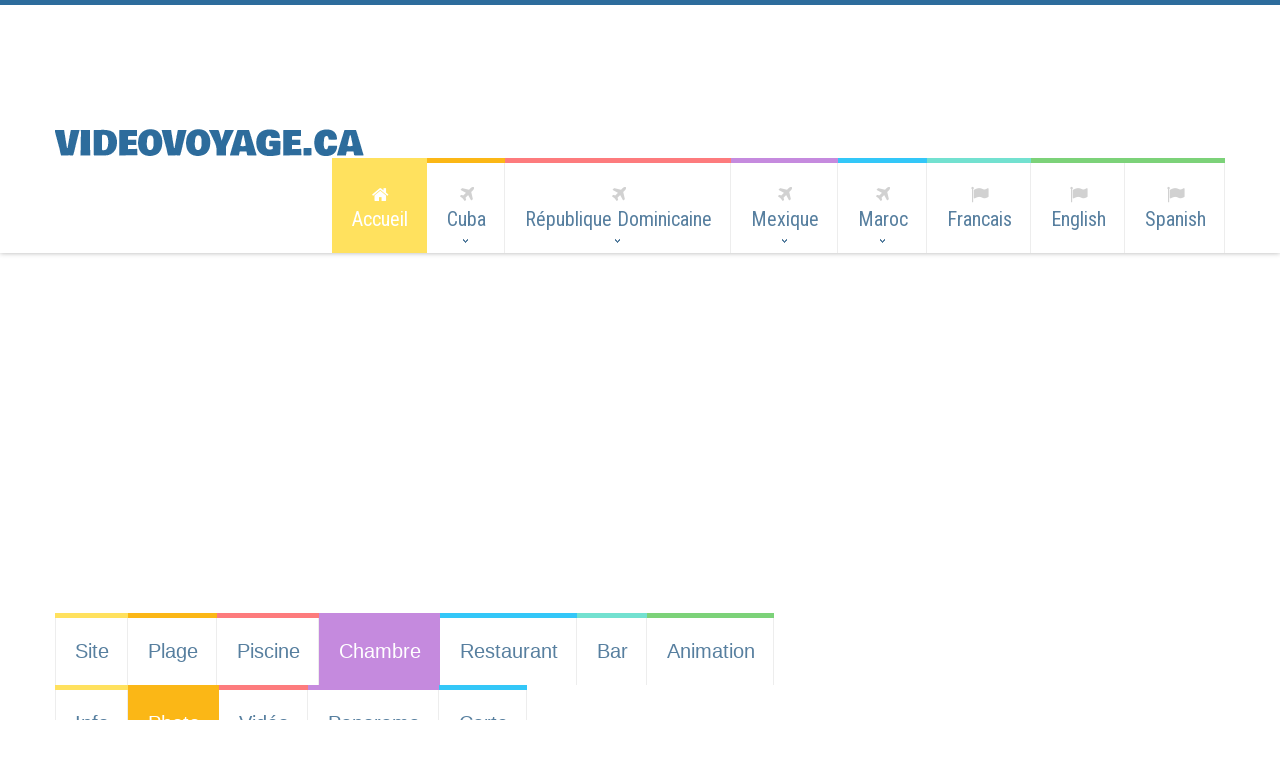

--- FILE ---
content_type: text/html; charset=UTF-8
request_url: https://videovoyage.ca/photo_chambre-17-30_las-americas_varadero_francais.html
body_size: 3098
content:
<!DOCTYPE html>
<html lang="en">
     <head>
     <meta charset="utf-8">
     <TITLE>Photo Cuba - Varadero - Las Americas</TITLE>
     <meta name="description" content="Photo chambre ">
     <meta name = "format-detection" content = "telephone=no" />
     <link rel="icon" href="images/favicon.png">
     <link rel="shortcut icon" href="favicon.png" /><link rel="stylesheet" href="css/owl.carousel.css">
     <link rel="stylesheet" href="css/stuck.css">
     <link rel="stylesheet" href="css/style.css">
     <script src="js/jquery.js"></script>
     <script src="js/jquery-migrate-1.1.1.js"></script>
     <script src="js/script.js"></script> 
     <script src="js/superfish.js"></script>
     <script src="js/jquery.equalheights.js"></script>
     <script src="js/jquery.mobilemenu.js"></script>
     <script src="js/jquery.easing.1.3.js"></script>
     <script src="js/tmStickUp.js"></script>
     <script src="js/jquery.ui.totop.js"></script>
     <script>
       $(document).ready(function(){
        $().UItoTop({ easingType: 'easeOutQuart' });
        $('#stuck_container').tmStickUp({});
     }); 

     </script>
<!-- <script async src="//pagead2.googlesyndication.com/pagead/js/adsbygoogle.js"></script>
<script>
  (adsbygoogle = window.adsbygoogle || []).push({
    google_ad_client: "ca-pub-8367747255453944",
    enable_page_level_ads: true
  });
</script> -->
   
    <!--[if lt IE 8]>
       <div style=' clear: both; text-align:center; position: relative;'>
         <a href="http://windows.microsoft.com/en-US/internet-explorer/products/ie/home?ocid=ie6_countdown_bannercode">
           <img src="http://storage.ie6countdown.com/assets/100/images/banners/warning_bar_0000_us.jpg" border="0" height="42" width="820" alt="You are using an outdated browser. For a faster, safer browsing experience, upgrade for free today." />
         </a>
      </div>
    <![endif]-->
    <!--[if lt IE 9]>
      <script src="js/html5shiv.js"></script>
      <link rel="stylesheet" media="screen" href="css/ie.css">


    <![endif]-->
	<script async src="https://pagead2.googlesyndication.com/pagead/js/adsbygoogle.js"></script>
	<script>
     (adsbygoogle = window.adsbygoogle || []).push({
          google_ad_client: "ca-pub-8367747255453944",
          enable_page_level_ads: true
     });
    </script>
     </head>
     <body class="" id="top">
<!--==============================header=================================-->
<header>
  <div id="stuck_container">
  <div class="container">
    <div class="row">
<center> <script async src="https://pagead2.googlesyndication.com/pagead/js/adsbygoogle.js"></script>
<!-- leaderboard -->
<ins class="adsbygoogle"
     style="display:inline-block;width:728px;height:90px"
     data-ad-client="ca-pub-8367747255453944"
     data-ad-slot="5799909211"></ins>
<script>
(adsbygoogle = window.adsbygoogle || []).push({});
</script>
 </center>
		<div class="grid_12">        <h1>
          <a href="index.html">
            <img src="images/logo.png" alt="Logo videovoyage.ca">
          </a>
        </h1>   
        <div class="menu_block ">
          <nav class="horizontal-nav full-width horizontalNav-notprocessed">
            <ul class="sf-menu">
             <li class="current"><a href="index.html?langue=francais"><span class="fa fa-home"></span>Accueil</a></li>
             <li><a href="#"><span class="fa fa-plane"></span>Cuba <strong></strong></a>
             	<ul>
                  <li><a href="./destination_15_varadero_francais.html">Varadero</a></li>
                  <li><a href="./destination_87_cayo-santa-maria_francais.html">Cayo Santa Maria</a></li>
                  <li><a href="./destination_92_cayo-coco_francais.html">Cayo Coco</a></li>
                  <li><a href="./destination_92_cayo-guilermo_francais.html">Cayo Guillermo</a></li>
                  <li><a href="./destination_3_cayo-largo_francais.html">Cayo Largo </a></li>
                  <li><a href="./destination_53_santa-lucia_francais.html">Santa Lucia</a></li>
                  <li><a href="./destination_47_la-havane_francais.html">La Havane </a></li>
                  <li><a href="./destination_4_trinidad_francais.html">Trinidad</a></li>
                  <li><a href="./destination_53_santiago-de-cuba_francais.html">Santiago de Cuba </a></li>
                  <li><a href="./destination_6_guardalavaca_francais.html">Guardalavaca (holguin)</a></li>

				</ul>
             </li>
             <li><a href="#"><span class="fa fa-plane"></span>R&eacute;publique Dominicaine<strong></strong></a>
             	<ul>
                	<li><a href="./destination_10_punta-cana_francais.html">Punta Cana</a></li>
                    <li><a href="./destination_8_puerto-plata_francais.html">Puerto Plata</a></li>
                    <li><a href="./destination_12_sosua_francais.html">Sosua</a></li>
                    <li><a href="./destination_13_cabarete_francais.html">Cabarete</a></li>
				</ul>
             </li>
             <li><a href="#"><span class="fa fa-plane"></span>Mexique<strong></strong></a>
             	<ul>
                  <li><a href="./destination_2_cancun_francais.html">Cancun</a></li>
                  <li><a href="./destination_24_riviera-maya_francais.html">Riviera Maya</a></li>
                  <li><a href="./destination_9_puerto-vallarta_francais.html">Puerto Vallarta</a></li>
                  <li><a href="./destination_156_nuevo-vallarta_francais.html">Nuevo Vallarta</a></li>
				</ul>
             </li>
             <li><a href="#"><span class="fa fa-plane"></span>Maroc<strong></strong></a>
             	<ul>
                  <li><a href="./destination_xx_toursvilleimperiales_francais.html">Tours Villes 
Impériales</a></li>
                  <li><a href="./destination_99003_agadir_francais.html">Agadir</a></li>
                  <li><a href="./destination_xx_fes_francais.html">Fès</a></li>
                  <li><a href="./destination_xx_marrakech_francais.html">Marrakech</a></li>
                  <li><a href="./destination_99001_rabat_francais.html">Rabat</a></li>
                  <li><a href="./destination_99002_bin-el-ouidane_francais.html">Bin El Ouidane</a></li>
				</ul>             
             </li>
             <li><a href="/photo_chambre-17-30_las-americas_varadero_francais.html"><span class="fa fa-flag"></span>Francais</a></li>
             <li><a href="/photo_chambre-17-30_las-americas_varadero_english.html"><span class="fa fa-flag"></span>English</a></li>
             <li><a href="/photo_chambre-17-30_las-americas_varadero_spanish.html"><span class="fa fa-flag"></span>Spanish</a></li>
           </ul>
          </nav>
          <div class="clear"></div>       
        </div>  
        <div class="clear"></div>     
        
      </div>
    </div>
  </div>    
  </div>        
</header> 
<!--=====================Content======================-->
<div class="content">
  <div class="container">
              <br /><br /><span style="text-align:center"><script async src="//pagead2.googlesyndication.com/pagead/js/adsbygoogle.js"></script>
<!-- videovoyage_responsive -->
<ins class="adsbygoogle"
     style="display:block"
     data-ad-client="ca-pub-8367747255453944"
     data-ad-slot="9643217982"
     data-ad-format="auto"></ins>
<script>
(adsbygoogle = window.adsbygoogle || []).push({});
</script></span><br /><br />

    <div class="row">
      <div class="grid_8">
        <ul class="site">
			<li class="site "><a href="photo_site-17-1_las-americas_varadero_francais.html">Site</a></li>
            <li class="site "><a href="photo_plage-17-1_las-americas_varadero_francais.html">Plage</a></li>
            <li class="site "><a href="photo_piscine-17-1_las-americas_varadero_francais.html">Piscine</a></li>
            <li class="site current"><a href="photo_chambre-17-1_las-americas_varadero_francais.html">Chambre</a></li>
            <li class="site "><a href="photo_restaurant-17-1_las-americas_varadero_francais.html">Restaurant</a></li>
            <li class="site "><a href="photo_bar-17-1_las-americas_varadero_francais.html">Bar</a></li>
            <li class="site "><a href="photo_animation-17-1_las-americas_varadero_francais.html">Animation</a></li>
		</ul>
      <div class="clear"></div>
        <ul class="site">
			<li class="site"><a href="chambre17_las-americas_varadero_francais.html">Info</a></li>
            <li class="site current"><a href="photo_chambre-17-1_las-americas_varadero_francais.html">Photo</a></li>
            <li class="site"><a href="video_chambre-17-1_las-americas_varadero_francais.html">Vid&eacute;o</a></li>
            <li class="site"><a href="panorama_chambre-17-1_las-americas_varadero_francais.html">Panorama</a></li>
            <li class="site"><a href="carte_chambre-17_las-americas_varadero_francais.html">Carte</a></li>
		</ul>

      </div>
      <div class="clear"></div>
      <div class="block2">
        <div class="grid_12">
          <div class="extra_wrapper">
               <br /><h1>Condition météo actuelle : 27.5 C <img alt="couvert" style="position:relative;bottom:20px" src="./icon/04n.png" />couvert</h1>
          </div>
          <div class="extra_wrapper">
               <br /><h1>Las Americas</h1>
          </div>
         </div>
        <div class="clear"></div>
        <div class="grid_7">

		<img style="vertical-align:top" title="Cuba Varadero Las Americas " alt="Cuba Varadero Las Americas "  src="/">
<br /><br />
<br /><br />
<div ><a href="photo_chambre-17-29_las-americas_varadero_francais.html" title="Précédente">
<span class="fa fa-arrow-left " style="font-size:20px"></span></a> 30 de <a href="photo_chambre-17-31_las-americas_varadero_francais.html" title="Suivante">
<span class="fa fa-arrow-right " style="font-size:20px"></span></a>
<FORM style="display:inline;" id="categorie"><SELECT name="categorie" onChange="location = this.options[this.selectedIndex].value;">
<OPTION value="photo_chambre-17-1_las-americas_varadero_francais.html"
 SELECTED  >  1-43</OPTION>
</SELECT></FORM>
</div></div>
       
		<div class="grid_4">
        <span style="text-align:center"><script async src="//pagead2.googlesyndication.com/pagead/js/adsbygoogle.js"></script>
<!-- videovoyage_responsive -->
<ins class="adsbygoogle"
     style="display:block"
     data-ad-client="ca-pub-8367747255453944"
     data-ad-slot="9643217982"
     data-ad-format="auto"></ins>
<script>
(adsbygoogle = window.adsbygoogle || []).push({});
</script></span>
		</div> 
        <div class="clear"></div>
        <br /><br /><span style="text-align:center"><script async src="//pagead2.googlesyndication.com/pagead/js/adsbygoogle.js"></script>
<!-- videovoyage_responsive -->
<ins class="adsbygoogle"
     style="display:block"
     data-ad-client="ca-pub-8367747255453944"
     data-ad-slot="9643217982"
     data-ad-format="auto"></ins>
<script>
(adsbygoogle = window.adsbygoogle || []).push({});
</script></span><br /><br />
	   </div>
    </div>
  </div>
</div>
<!--==============================footer=================================-->
  <footer>   
    <div class="f_top">
      <div class="container">
        <div class="row">
          <div class="grid_4">
            <h4>A propos</h4>
            Un produit gratuit que les agences de voyage peuvent intégrer gratuitement à leurs sites internet. Présentation Multimédia des hôtels des Caraïbes: photographies, vidéo, panorama,... Moteur de recherche. 
          </div>
          <!-- 
		  <div class="grid_4">
            <h4>Nouvelles</h4>
            <img src="images/f_img1.jpg" alt="">
            <div class="extra_wrapper">
              <strong class="col2"><a href="#">Phasellus porta. </a></strong> <br>Fusce suscipit varius mi. Cum sociis natoque penatibus et magnis dis parturient montes.
              <br>
              <time class="col4" datetime="2014-01-01">25 April. 2014</time>
            </div>
            <div class="clear cl2"></div>
            <img src="images/f_img2.jpg" alt="">
            <div class="extra_wrapper">
              <strong class="col2"><a href="#">Phasellus porta. </a></strong> <br>Fusce suscipit varius mi. Cum sociis natoque penatibus et magnis dis parturient montes.
              <br>
              <time class="col4" datetime="2014-01-01">25 April. 2014</time>
            </div>
          </div> -->
          <div class="grid_4">
            <h4>Suivez-nous</h4>
            <div class="socials">
              <a href="https://www.facebook.com/videovoyage.ca" class="fa fa-facebook" target="new"></a>
              <a href="http://www.twitter.com/videovoyageca" class="fa fa-twitter" target="new"></a>
            </div>
          </div>
        </div>
      </div>
    </div>
    <div class="container">
      <div class="row">
        <div class="grid_12">        
          <div class="copy"><span class="f_logo"><a href="index.html">Videovoyage.ca</a></span>  &copy; <span id="copyright-year">2000-2018</span> <a href="index-7.html">Vie Privée</a> 
          </div>
        </div>
      </div>
    </div>  
  </footer>
<script>
  $(function (){
        $('#bookingForm').bookingForm({
            ownerEmail: '#'
        });
    })
    $(function() {
 $('#bookingForm input, #bookingForm textarea').placeholder();
});
</script>
<script type="text/javascript">

  var _gaq = _gaq || [];
  _gaq.push(['_setAccount', 'UA-40474421-1']);
  _gaq.push(['_trackPageview']);

  (function() {
    var ga = document.createElement('script'); ga.type = 'text/javascript'; ga.async = true;
    ga.src = ('https:' == document.location.protocol ? 'https://ssl' : 'http://www') + '.google-analytics.com/ga.js';
    var s = document.getElementsByTagName('script')[0]; s.parentNode.insertBefore(ga, s);
  })();

</script>
</body>
</html>


--- FILE ---
content_type: text/html; charset=utf-8
request_url: https://www.google.com/recaptcha/api2/aframe
body_size: 266
content:
<!DOCTYPE HTML><html><head><meta http-equiv="content-type" content="text/html; charset=UTF-8"></head><body><script nonce="eBASWSdrbpGLMSgW8VyfsQ">/** Anti-fraud and anti-abuse applications only. See google.com/recaptcha */ try{var clients={'sodar':'https://pagead2.googlesyndication.com/pagead/sodar?'};window.addEventListener("message",function(a){try{if(a.source===window.parent){var b=JSON.parse(a.data);var c=clients[b['id']];if(c){var d=document.createElement('img');d.src=c+b['params']+'&rc='+(localStorage.getItem("rc::a")?sessionStorage.getItem("rc::b"):"");window.document.body.appendChild(d);sessionStorage.setItem("rc::e",parseInt(sessionStorage.getItem("rc::e")||0)+1);localStorage.setItem("rc::h",'1769687806218');}}}catch(b){}});window.parent.postMessage("_grecaptcha_ready", "*");}catch(b){}</script></body></html>

--- FILE ---
content_type: text/css
request_url: https://videovoyage.ca/css/owl.carousel.css
body_size: 738
content:
#owl {
	overflow: hidden;
	z-index: 1;
	position: relative;
	padding-top: 93px;
	margin: -51px -15px 0;
}


.box_mid{
	border: 1px solid #ededed;
	border-top: 0;
	border-bottom: 0;
	padding: 23px 20px 15px;
}


#owl .owl-item {
	float: left;
	width: 100%;
}

#owl .item {
	padding: 0 15px;
	position: relative;
	text-align: left;
}

#owl .item .title{
	color: #577f9f;
	font: bold 20px/30px 'Roboto Condensed', sans-serif;
}

#owl .item .col1 {
	padding-top: 9px;
	font: bold 20px/30px 'Roboto Condensed', sans-serif;
}


#owl .item>a {
  text-transform: uppercase;
  display: block;
  position: relative;
  background-color: #04a7ea;
  color: #fff;
  padding: 13px 58px 12px 80px;
  font: bold 20px/22px 'Roboto Condensed', sans-serif;
}

#owl .item>a:hover {
  color: #fff;
  background-color: #dcdcdc;
}


#owl .item>a:hover:after {
  background-color: #febf2b;
}

#owl .item>a:after {
  transition: 0.5s ease;
    -o-transition: 0.5s ease;
    -webkit-transition: 0.5s ease;
  top: 0;
  bottom: 0;
  width: 46px;
  right: 0px;
  background-color: #2d6c9c;
  content: '';
  position: absolute;
  text-align: center;
  line-height: 46px;
  font-weight: normal;
  font-family: 'FontAwesome';
}

.owl-wrapper-outer {
	overflow: hidden;
}


#owl .owl-prev, #owl .owl-next {
	cursor: pointer;
	position: absolute;
	background: url(../images/prevnext.png) 0 0 no-repeat;
	display: block;
	height: 35px;
	right: 52px;
	top: 0;
	width: 35px;
	overflow: hidden;
	text-indent: -999px;

}

#owl .owl-next {
	right: 15px;
	background-position: right bottom;

}
#owl .owl-next:hover {
	background-position: right 0;
}



#owl .owl-prev:hover {
	background-position: 0 bottom;
}





/* Owl content */



.owl-carousel .owl-wrapper{
	display: none;
	position: relative;
	-webkit-transform: translate3d(0px, 0px, 0px);
	-webkit-perspective: 1000;
}


/*2nd*/
#owl1 {
	overflow: hidden;
	z-index: 1;
	position: relative;
	padding-top: 97px;
	margin: -53px -10px 0;
}


#owl1 .owl-item {
	float: left;
	width: 100%;
}

#owl1 .item {
	padding: 0 10px;
	position: relative;
	text-align: left;
}

#owl1 .item .count {
	background: url(../images/count_icon.png) 0 0 no-repeat;
	width: 60px;
	height: 66px;
	float: left;
	margin-right: 20px;
	text-align: center;
	color: #3498db;
    font: 30px/82px 'Bitter', serif;
}

#owl1 .item .text1 {
	padding-top: 11px;
	color: #3498db;
}

#owl1 .item .text1 .col2 {
	display: block;
	line-height: 15px;
	font-size: 15px;
	padding-top: 3px;
}

#owl1 .item .clear {
	height: 21px;
}

.owl-wrapper-outer {
	overflow: hidden;
}

#owl1 .owl-prev, #owl1 .owl-next {
	cursor: pointer;
	position: absolute;
	background: url(../images/prevnext.png) 0 0 no-repeat;
	display: block;
	height: 25px;
	right: 38px;
	top: 0;
	width: 17px;
	overflow: hidden;
	text-indent: -999px;

}

#owl1 .owl-next {
	right: 10px;
	background-position: right bottom;

}
#owl1 .owl-next:hover {
	background-position: right 0;
}



#owl1 .owl-prev:hover {
	background-position: 0 bottom;
}


--- FILE ---
content_type: text/css
request_url: https://videovoyage.ca/css/style.css
body_size: 5051
content:
@import "grid.css";
@import "font-awesome.css";
@import "superfish.css";


@import url(//fonts.googleapis.com/css?family=Roboto+Condensed:400);
@import url(//fonts.googleapis.com/css?family=Roboto+Condensed:300);
@import url(//fonts.googleapis.com/css?family=Roboto+Condensed:700);
@import url(//fonts.googleapis.com/css?family=Bowlby+One);

.carousel {
	width: 100%;
	overflow-x: auto;
	margin: 3em auto;
	display: flex;
	gap: 1em;
	scroll-behavior: smooth;
	anchor-name: --carousel;
	scroll-snap-type: x mandatory;
	scroll-marker-group: after;
}

.carousel::scroll-marker-group
{
	display: flex;
	justify-content: center;
	gap: .5em;
}

.card::scroll-marker
{
	content: '';
	height: 1em;
	width: 1em;
	background-color: var(--primary-color);
	border-radius: 50%;
}

.card::scroll-marker:target-current
{
	background-color: var(--brand-color);
}

.carousel::-webkit-scrollbar {
	display: none;
}

.carousel::scroll-button(right), .carousel::scroll-button(left)
{
			content: '►';
			border : none;
			background-color: var(--brand-color);
			font-family: Consolas;
			font-size: 3rem;
			color: white;
			height: 60px;
			width: 60px;
			border-radius: 50%;
			padding-bottom: .1em;
			cursor: pointer;
			position: fixed;
			position-anchor: --carousel;
			position-area: right center;
			translate: -50%
}

.carousel::scroll-button(left)
{
	content: '◄';
	position-area: left center;
	translate: 50%
}

.carousel::scroll-button(right):disabled, .carousel::scroll-button(left):disabled
{
	opacity: 0.5;
	cursor: auto;
}

.card {
	scroll-snap-align: start;
	flex: 0 0 20em;
	height: 24em;
	background-color: var(--primary-color);
	padding: 1em;
	border-radius: .5em;
	text-align: center;
	align-content: center;
}

@media(max-width: 500px)
{
	.card
	{
		flex: 0 0 100%;
	}
}
span.nbchambre {
	position:absolute;
	left:250px;
	min-width:25px;
	text-align:left;
	
}
html {
    width: 100%;

}

a[href^="tel:"] {
 color: inherit;
 text-decoration: none;
}

* {
    -webkit-text-size-adjust: none;
}

body {
    position: relative;
    background-color: #fff;
    color: #a3a3a3;
    font: 13px/20px Arial, Helvetica, sans-serif;
}

strong {
    font-weight: 700;
}

address {
    font-style: normal;
}

p {
    margin-bottom: 20px;
}

input {
    border-radius: 0 !important;
    outline: none !important;
}


img {
    max-width: 100%;
}

img.envedette {
	display: block;
	margin-left:auto;
	margin-right:auto;
	text-align: center;
}


/****Heads****/


h1, h2, h3, h4, h5, h6 {
    font-family: 'Roboto Condensed', sans-serif;
    color: #577f9f;
    font-weight: bold;
    text-transform: uppercase;
}

h1.liste {
    font-size: 22px;
    line-height: 25px;
    text-align: left;
    padding-top: 40px;
    margin-bottom: 40px;
}

h2 {
    font-size: 36px;
    line-height: 30px;
    text-align: center;
    padding-top: 87px;
    margin-bottom: 66px;
}

h2 span {
    padding-top: 6px;
    display: block;
    font-weight: 300;
    font-size: 20px;
    text-transform: none;
}

h3 {
    font-size: 30px;
    line-height: 30px;
    text-transform: uppercase;
    border-bottom: 1px solid #ededed;
    padding-bottom: 14px;
    padding-top: 76px;
    margin-bottom: 33px;
}

.page1 h3 {
    padding-top: 63px;
}

.page1 h3.head1 {
    padding-top: 60px;
    margin-bottom: 33px;
}

h3.head1 {
    padding-top: 60px;
    margin-bottom: 37px;
}

h3.head2 {
    padding-top: 55px;
    margin-bottom: 33px;
}

ul.list +h3.head1  {
    padding-top: 55px;
}
/****Lists****/


ul {
    padding: 0;
    margin: 0;
    list-style: none;
}

ul.list {
    padding-top: 4px;
    text-transform: uppercase;
    font-weight: bold;
    font-size: 14px;
}

ul.list li {
    background: url(../images/marker.png) 0 7px no-repeat;
    padding-left: 12px;

}

ul.list li+li {
    padding-top: 11px;
    margin-top: 8px;
    background-position: 0 18px;
    border-top: 1px solid #ededed;
}

ul.list1 {
    padding-top: 4px;
}

ul.list1 li {
    padding-left: 12px;
    background: url(../images/marker.png) 0 6px no-repeat;
}

ul.list1 li+li {
    margin-top: 6px;
}

ul.list2 .text1 {
    margin-bottom: 0;
}

ul.list2 li+li {
    margin-top: 20px;
    padding-top: 19px;
    border-top: 1px solid #ededed;
}

ul.list3  {
    overflow: hidden;
    padding-top: 17px;
}

ul.list3 li {
     font: 16px/36px 'Roboto Condensed', sans-serif;
}

ul.list3 .fa {
    font-size: 20px;
    line-height: 32px;
}

ul.list3 li span {
    display: inline-block;
    width: 29px;
}

/****Links****/


a {
    text-decoration: none;
    color: inherit;
    outline: none;
    transition: 0.5s ease;
    -o-transition: 0.5s ease;
    -webkit-transition: 0.5s ease;
}

a:hover {
    color: #febf2b;
}

a.btn {
    color: #fff;
    display: inline-block;
    background-color: #04a7ea;
    text-transform: uppercase;
    padding: 8px 33px 9px;
    margin-top: 29px;
    font: bold 20px/30px 'Roboto Condensed', sans-serif;
}

a.btn:hover {
    background-color: #dcdcdc;
}

/****classes****/

.mb0 {
    margin-bottom: 0px !important;
}
.m0 {
    margin: 0 !important;
}
.pad0 {
    padding: 0 !important;
}

.pad1 {
}


.img_inner {
    max-width: 100%;
    -moz-box-sizing: border-box;
    -webkit-box-sizing: border-box;
    -o-box-sizing: border-box;
    box-sizing: border-box;
    margin-bottom: 23px;
    margin-top: 7px;
}



.fleft {
	float: left;
	width: auto !important;
	margin-right: 24px;
	margin-bottom: 0px;
	margin-top: 9px;
}


.oh {
    overflow: hidden;
}
.fright {
    float: right !important;
}
.upp {
    text-transform: uppercase;
}

.alright {
    text-align: right;
}
.center {
    text-align: center;
}
.wrapper, .extra_wrapper {
    overflow: hidden;
}
.clear {
    float: none !important;
    clear: both;
}

.oh {
    overflow: hidden;
}

.nowrap {
    white-space: nowrap;
}


/*header*/

.main {
}

header {
    border-top: 5px solid #2d6c9c;
    display: block;
    position: relative;
    box-shadow: 0 0 5px rgba(0,0,0,0.3);
}


header h1 {
    position: relative;
    text-align: center;
    float: left;
    padding-top: 33px;
}


header h1 a {
    display: inline-block;
    overflow: hidden;
    width: 309px;
    height: 35px;
    font-size: 0;
    line-height: 0;
    
    text-indent: -999px;
    transition: 0s ease;
    -o-transition: 0s ease;
    -webkit-transition: 0s ease;
}

header h1 a img {
    display: block;
}


.booking_block {
    padding-top: 117px;
    background: url(../images/page1_img.jpg) center 0 no-repeat;
}

.booking_block .title {
    background: url(../images/fill1.png) 0 0 repeat;
    border: 1px solid #ffba17;
    color: #fff;
    display: inline-block;
    padding: 9px 30px 8px 18px;
    text-transform: uppercase;
    font: bold 36px/36px 'Roboto Condensed', sans-serif;
}

.booking_block .title span {
    font-size: 34px;
    padding-top: 1px;
    display: inline-block;
}

span.sub {
    margin-bottom: 146px;
    border: 1px solid #ffba17;
    padding: 7px 30px 10px 18px;
    color: #fff;
    margin-top: 5px;
    display: inline-block;
    background: url(../images/fill1.png) 0 0 repeat;
    font: 34px/36px 'Roboto Condensed', sans-serif;
}

/**Content**/
.content {
    padding-bottom: 58px;
}

.page1 .content {
    padding-bottom: 56px;
}

.prop {
    font:300 16px/24px 'Roboto Condensed', sans-serif;
    text-align: center;
    position: relative;
    background-color: #f5f5f5;
    padding: 71px 20px 18px ;
}

.prop .fa {
    color: #fff;
    line-height: 90px;
    font-size: 36px;
    text-align: center;
    position: absolute;
    border-radius: 500px;
    display: block;
    border: 6px solid #fff;
    width: 84px;
    height: 84px;
    left: 50%;
    margin-left: -42px;
    top: -41px;
    background-color: #fcc135;
}

.prop.pp1 .fa {
    background-color: #33c7f8;
}

.prop.pp2 .fa {
    background-color: #73e1d0;
}

.prop .title {
    margin-bottom: 12px;
    font-weight: bold;
    font-size: 30px;
    line-height: 36px;
    color: #577f9f;
    text-transform: uppercase;
}

.prop  p {
    margin-bottom: 0;
    padding: 0 45px;
}

.text1 {
    color: #577f9f;
    margin-bottom: 1px;
	padding-top: 20px;
    font: 600 20px/30px 'Roboto Condensed', sans-serif;
}

.text1 span {
    font-family: Arial, Helvetica, sans-serif;
    display: block;
    position: relative;
    padding-top: 2px;
    font-size: 13px;
    word-spacing: 3px;
    color: #a3a3a3;
    font-weight: normal;
}

.text1 span .col3 {
    top: -5px;
    margin-right: 7px;
    display: inline-block;
    font: 600 20px/30px 'Roboto Condensed', sans-serif;
}

.stars  {
    overflow: hidden;    
    font-size: 0;
    line-height: 0;
    display: inline-block;
}

.stars span {
    background: url(../images/stars.png) 0 0 no-repeat;
    width: 18px;
    height: 16px;
    display: block;
    float: left;
}

.stars span.emp {
    background-position: right 0;
}

.stars span+span {
    margin-left: 2px;
}

.cl1 {
    height: 18px;
}

.cl2 {
    height: 17px;
}

.sep {
    position: relative;
    width: 28px;
    display: inline-block;
}

.sep:after {
    width: 1px;
    height: 15px;
    background-color: #dddddd;
    content: '';
    left: 14px;
    position: absolute;
    top: 1px;
}

strong.col4 .fa {
    display: inline-block;
    margin-right: 7px;
    position: relative;
    top: 1px;
    font-size: 16px;
}

.tx1 {
    margin-bottom: 0 !important;
}

.block1 .cl2 {
    height: 10px;
}

.block1 .numb {
    color: #febf2b;
    display: inline-block;
    margin-top: -3px;
    font: bold 20px/20px 'Roboto Condensed', sans-serif;
}

.block1+.block1 {
    margin-top: 20px;
    padding-top: 19px;
    border-top: 1px solid #ededed;
}

.box {
    padding-top: 42px;
}

.box_top {
    font: bold 20px/20px 'Roboto Condensed', sans-serif;
    background-color: #04a7ea;
    color: #fff;
    text-transform: uppercase;
    padding: 14px 23px 13px;
}

.box_top .fa {
    margin-right: 5px;
}

.box_bot {
    border: 1px solid #ededed;
    padding: 23px 19px 24px;
    border-top: 0;
}

.box_bot .text1 .col1 {
    float: right;
}

.box p {
    margin-top: -1px;
    margin-bottom: 0;
    padding-right: 40px;
}

.bq1  {
    padding-top: 3px;

}

.bq1+.bq1 {
    margin-top: 20px;
}

.bq1 .text1 {
    margin-bottom: 7px;
    padding-left: 36px;
    background: url(../images/quotes.png) 0 2px no-repeat;
}

.bq1 .stars {
    padding-top: 7px;
    margin-right: 13px;
}

.bq_bot {
    padding-top: 10px;
}

.bq_bot .col2 {
    font-size: 14px;
    display: inline-block;
    margin-right: 8px;
}



.post {
    margin-top: -1px;
}

.post +.post  {
    margin-top: 10px;
}

.post .text1 {
    position: relative;
    top: 1px;
    margin-bottom: 0px;
}

.post+a.btn {
    margin-top: 24px;
}

.crs  .text1 {
    margin-bottom: 5px;
}

.crs .cl1 {
    height: 16px;
}

.crs .cl2 {
    height: 17px;
}

.bx1 {
    margin-top: 37px;
}

.bx1 .box_top {
    padding-left: 19px;
    padding-right: 0;
}

.bx1 +.bx1  {
    margin-top: 31px;
    padding-top: 0;
}

.bx1 .box_bot {
    padding-bottom: 19px;
}

.box ul {
    padding-top: 2px;
    line-height: 24px;
}

.box ul .col1 {
    margin-top: -3px;
    float: right;
    font: bold 20px/24px 'Roboto Condensed', sans-serif;
}

.pad1 {
    padding-left: 40px;
}

.hotl {
    padding-top: 9px;
}

.hotl img {
    width: 100%;
    margin-bottom: 18px;
}

.dest {
    overflow: hidden;
    padding-top: 9px;
}

.dest img {
    margin-bottom: 18px;
}

.dest .clear {
    height: 22px;
}

#owl.owl1 {
    padding: 0 0 6px;
    margin: 0;
    padding-top: 9px;
}

#owl.owl1  .item {
    padding: 0;
}

#owl.owl1 .item>a {
    padding-left: 42px;
}

#owl.owl1 .text1 {
    margin-bottom: 0;
}

#owl.owl1 .box_mid {
    padding-bottom: 21px;
}

.deal {
    overflow: hidden;
}

.deal+.deal {
    margin-top: 14px;
}

.deal .price {
    margin-left: 15px;
    border: 1px solid #eeeeee;
    width: 130px;
    float: right;
    margin-top: 8px;
    text-align: center;
    padding-top: 24px;
    padding-bottom: 19px;
}

.deal .price  .col1 {
    padding-top: 3px;
    font: bold 30px/30px 'Roboto Condensed', sans-serif;
}

.deal .text1 {
    padding-bottom: 4px;
}

.deal  .col4 {
    padding-top: 1px;
}

.list+h3 {
    margin-top: 3px;
}

.block2 .text1 {
    margin-bottom: 0;
}

.block2  ul.list1 {
    padding-top: 12px;
}

.block2 {
    padding-bottom: 5px;
    overflow: hidden;
}

.block2 .clear {
    height: 20px;
}

.block3 {
    overflow: hidden;
}

.block3 +.block3  {
    margin-top: 25px;
}

.block3 .text1 {
    padding-bottom: 4px;
}

.block3 a.btn {
    margin-top: 23px;
}

.pt1 {
    padding-top: 4px;
}

.prv h3 {
    margin-bottom: 37px;
}

.box ul li {
    overflow: hidden;
}

/**Map**/

.col1 {
    color: #febf2b;
}

.col1 a:hover, a.col1:hover {
    color: #a3a3a3;
}

.col2 {
    color: #577f9f;
}

.col3 {
    color: #73e1d0 !important;

}

.col4 {
    color: #04a7ea;
}

.td {
    text-decoration: underline;
}
td.sn_td {
	text-align:justify;
	width:75px;
}

.map {
    overflow: hidden;
    position: relative;
}
 
.map figure {
    padding-top: 5px;
    position: relative;
    display: block;
    width: 100%;
    margin-bottom: 35px;
    -moz-box-sizing: border-box;
    -webkit-box-sizing: border-box;
    -o-box-sizing: border-box;
    box-sizing: border-box;
}

.map figure iframe {
    width: 100%;
    height: 380px;
    max-width: 100%;
}
.map address {
    float: left;
    display: block;
}

.map address dt {
}

.map address+address {
    margin-left: 80px;
}

 address dd span {
    min-width: 66px;
    display: inline-block;
    text-align: left;
}

.map address dd span.col1 {
    min-width: 0;
}

/**Footer**/

footer {
    display: block;
    padding: 0px 0 25px;
}

footer  .cl2 {
    padding-top: 3px;
}

footer img {
    float: left;
    margin-right: 20px;
    margin-top: 4px;
}

.f_top {
    padding-bottom: 45px;
    border-bottom: 1px solid #dedede;
    border-top: 5px solid #e3e3e3;
    background-color: #f5f5f5;
}

.f_top  address {
    padding-top: 2px;
    font-size: 18px;
}

.f_top  address .col4 {
    padding-top: 20px;
}

.f_logo {
    position: relative;
    top: -1px;
    margin-right: 4px;
    display: inline-block;
    color: #2d6c9c;
     font: 20px/20px 'Bowlby One', cursive;
}

.socials {
    padding-top: 32px;
    overflow: hidden;
}

.socials a {
    display: block;
    background-color: #fcc135;
    font-size: 20px;
    width: 49px;
    height: 49px;
    line-height: 49px;
    float: left;
    border-radius: 500px;
    color: #fff;
    text-align: center;
}

.socials a:hover {
    background-color: #04A7EA;
}

.socials a +a {
    margin-left: 1px;
}

h4 {
    padding-top: 49px;
    font-size: 30px;
    line-height: 30px;
    margin-bottom: 22px;
}
.copy {
    padding-top: 27px;
    text-align: left;
}

#toTop {
    display: none;
    text-decoration: none;
    position: fixed;
    bottom: 40px;
    left: 51%;
    margin-left: 640px;
    overflow: hidden;
    width:  58px;
    height: 58px;
    border: none;
    text-indent: -999px;
    z-index: 20;
    background: url(../images/totop.png) no-repeat left 0;
    transition: 0s ease;
    -o-transition: 0s ease;
    -webkit-transition: 0s ease;
}
#toTop:hover {
    outline: none;
    background-position: right 0;
}

.sect1 .tmRadio span {
    float: left;
}
.site_hotelg {
 width:300px;
}

.site_hoteld {
 width:350px;
 margin-left: 10px;	
}
.site_hoteld6 {
 width:710px;
 
}

.icon {
	width:40px;
	height:40px;
}
.site60 {
	font-size:11px;
	width:60px;
	height:60px;
	max-width:60px;
	max-height:60px;
	margin:auto;
	text-align:center;
}

.site70 {
	font-size:1em !important;
	width:70px !important;
	height:40px !important;
	min-width:70px !important;
	max-height:40px !important;
	margin:auto !important;
	text-align:center !important;
}

.site130 {
	width:130px;
	height:20px;
	padding-left:10px;		
}
.site130b {
	width:130px;
	height:20px;
	color:#000000;	
}
.site150 {
	width:150px;
	padding-left:10px;
	font-size:small;
}
.site150b {
	width:150px;
	color:#000000;	
  font-size: small;
}
.site170 {
	width:170px;	
}
.site170b {
	width:170px;
	color:#000000;	
}
.site200 {
	width:200px;
	padding-left:10px;	
}
.site200b {
	width:200px;
	color:#000000;
	padding-left:10px;	
}

.site ul {position:absolute;top:-999px; display:none;/* left offset of submenus need to match (see below) */}
.site li {float:left;position:relative; }
.site>li {
	display: block;
	border-top: 5px solid #ffe15e;
	position: relative;
	float: left;
	font-weight: 300;
	font-size: 20px;
	line-height: 20px;
	-moz-box-sizing: border-box;
    -webkit-box-sizing: border-box;
    -o-box-sizing: border-box;
    box-sizing: border-box;

}

.site>li:first-child:before {
	position: absolute;
	left: 0;
	top: 0;
	bottom: 0;
	width: 1px;
	background-color: #ededed;
	content: '';
}

.site>li+li {
	border-left: 0;
}

.site>li+li{
	border-top-color: #fbb716;
}

.site>li+li+li{
	border-top-color: #fd7b7d;
}

.site>li+li+li+li{
	border-top-color: #c58ade;
}

.site>li+li+li+li+li{
	border-top-color: #33c7f8;
}

.site>li+li+li+li+li+li{
	border-top-color: #73e1d0;
}

.site>li+li+li+li+li+li+li{
	border-top-color: #7cd279;
}

.site>li>ul>li {
  float: none;
  position: static;
}

.site>li>a{
	text-align: center;
	position: relative;
	color: #577f9f;
	display: block;
	padding: 23px 19px 24px 20px;
}

.site>li>a:after {
	position: absolute;
	right: 0;
	top: 0;
	bottom: 0;
	width: 1px;
	background-color: #ededed;
	content: '';
}

.site>li>a>.fa {
	color: #d1d1d1;
	font-size: 18px;
	display: block;
	margin-bottom: 5px;
}

.site>li.sfHover>a, .site>li.current>a, .site>li>a:hover {
	background-color: #ffe15e;
	border-color: #ffe15e;
	color: #fff;
}

.site>li.sfHover>a:after, 
.site>li.current>a:after, 
.site>li>a:hover:after {
	display: none;
}

.site>li+li.sfHover>a, 
.site>li+li.current>a, 
.site>li+li>a:hover {
	background-color: #fbb716;
}

.site>li+li+li.sfHover>a, 
.site>li+li+li.current>a, 
.site>li+li+li>a:hover {
	background-color: #fd7b7d;
}

.site>li+li+li+li.sfHover>a, 
.site>li+li+li+li.current>a, 
.site>li+li+li+li>a:hover {
	background-color: #c58ade;
}

.site>li+li+li+li+li.sfHover>a, 
.site>li+li+li+li+li.current>a, 
.site>li+li+li+li+li>a:hover {
	background-color: #33c7f8;
}

.site>li+li+li+li+li+li.sfHover>a, 
.site>li+li+li+li+li+li.current>a, 
.site>li+li+li+li+li+li>a:hover {
	background-color: #73e1d0;
}


.site>li+li+li+li+li+li+li.sfHover>a, 
.site>li+li+li+li+li+li+li.current>a, 
.site>li+li+li+li+li+li+li>a:hover {
	background-color: #7cd279;
}


.site>li.sfHover>a .fa, .site>li.current>a .fa, .site>li>a:hover  .fa {
	color: #fff;
}

.site>li>a.sf-with-ul strong {
	position: absolute;
	left: 50%;
	margin-left: -3px;
	width: 5px;
	background: url(../images/arrows.png) 0 bottom no-repeat;
	height: 4px;
	bottom: 10px;
	pointer-events: none;
	z-index: 999;
	display: block;
}

.site>li.sfHover>a.sf-with-ul strong,
.site>li.current>a.sf-with-ul strong {
	background-position: 0 0;
}

.site>li.current>a.sf-with-ul:after,
.site>li.sfHover>a.sf-with-ul:after {
	background-position: 0 0;
}

.site>li.current>a.sf-with-ul:after, 
.site>li.sfHover>a.sf-with-ul:after {
}
 
.site>li>ul>li>a.sf-with-ul:after {
	content: '';
    font-family: 'FontAwesome';
	position: absolute;
	width: 5px;
	font-size: 18px;
	line-height: 13px;
	font-weight: normal;
	right: 20px;
	color: #2d6c9c;
	bottom: 6px;
	pointer-events: none;
	z-index: 999;
}

/*==================================RESPONSIVE LAYOUTS===============================================*/
@media only screen and (max-width: 1199px) {
    .extra_wrapper {
        overflow: visible;
    } 

    .sf-menu>li>ul>li>a.sf-with-ul:after  {
        right: 5px;
    }

    .sf-menu>li.sfHover>ul  {
        width: 140px !important;
    }

    .sf-menu>li.sfHover>ul ul {
        left: 146px !important;
    }

    .sf-menu > li {
        font-size: 14px;
    }

    #newsletter .rel {

    width: auto;
    float: none;
    clear: both;   
    }

    #newsletter .title {
        margin-bottom: 25px;
    }

    #bookingForm {
        padding-bottom: 45px;
    }

    .sect2 .controlHolder {
        width: 100%;
    }

    .sect2 + .sect2 {
        clear: both;
    }

    .sect1 {
        margin-right: 160px;
    }

    .sect3 {
        margin-left: 272px;
    }

    .sect2  {
        width: 170px;
    }

    .sect2 .controlHolder + .controlHolder {
        margin-left: 0;
        clear: both;
    }

    #owl .item a {
        padding-left: 15px;
    }

    .block2 .extra_wrapper {
        overflow: hidden;
    }

    #newsletter  .email{
        float: none;
    }
     #newsletter  .clear {
        display: block;
     }
}

@media only screen and (max-width: 979px) {
.block2 .extra_wrapper {
        overflow: visible;
    }

.block2 .fleft {
    margin-right: 0;
    width: 50% !important;
    float: none !important;
}

.block2 img {
    width: initial;

.socials a {
    width: 38px;
    height: 38px;
    line-height: 38px;
}

.sf-menu>li.sfHover>ul {
    left: -50px;
}

.form_block {
    padding-left: 10px;
    padding-right: 10px;
}

.tmSelect.auto > li:first-child > span, .tmSelect2.auto > li:first-child > span {
    font-size: 11px;
}

address dd span {
    min-width: 80px;
}

.fleft {
    margin-bottom: 10px;
}


.map address+address {
    float: left;
}

 .map figure,  
 .map figure iframe,  
 #form input,  
 #form textarea,  
 #form .success {
    width: 100% !important;
    float: none !important;
}
 #form .success {
     -moz-box-sizing: border-box;
     -webkit-box-sizing: border-box;
     -o-box-sizing: border-box;
     box-sizing: border-box;
}
 .map figure {
 height: auto !important;
}


.map figure {
	margin-bottom: 15px;
}

.nowrap {
    white-space: normal;
}

.box_top {
    font-size: 16px;
}
.site60 {
	font-size:11px;
	width:40px !important;
	height:40px !important;
	max-width:40px !important;
	max-height:40px !important;
	margin:auto;
	text-align:center;
}
.site70 {
	font-size:1em;
	width:70px !important;
	height:40px !important;
	min-width:70px !important;
	max-height:40px !important;
	margin:auto;
	text-align:center;
}

.icon {
	width:30px !important;
	height:30px !important;
}

}

@media only screen and (max-width: 767px) {
.icon {
	width:30px !important;
	height:30px !important;
}
.site60 {
	font-size:11px;
	width:40px !important;
	height:40px !important;
	max-width:40px !important;
	max-height:40px !important;
	margin:auto;
	text-align:center;
}
.site70 {
	font-size:1em;
	width:70px !important;
	height:40px !important;
	min-width:70px !important;
	max-height:40px !important;
	margin:auto;
	text-align:center;
}

.site130 {
	width:130px;
	height:20px !important;
	padding-left:0px !important;		
}
.site130b {
	width:130px;
	height:20px;
	color:#000000;	
}
.site150 {
	width:150px;
	padding-left:0px !important;		
}
.site150b {
	width:150px;
	color:#000000;	
}
.site170 {
	width:170px;	
	height:20px !important;
}
.site170b {
	width:170px;
	height:20px !important;
	color:#000000;	
}
.site200 {
	width:200px;
	padding-left:0px !important;		
}
.site200b {
	width:200px;
	color:#000000;
	padding-left:0px !important;	
}

.site_hotelg {
 width:300px !important;
 max-width:300px !important;
 border:none !important;
 margin-left: 0px !important;
}

.site_hoteld {
 width:300px !important;
 border:none !important;
 margin-left: 0px !important;	
  

}
.site_hoteld6 {
 width:300px !important;
 border:none !important 

}

.sect1 .tmRadio span {
    font-size: 14px;
}

.sect1 .lf,
.sect1 .rf {
    overflow: hidden;
    float: none;
}

.sect1 .rf {
    margin-top: 8px;
}


.hotl img {
    margin-top: 30px;
}

.block2 .clear {
    height: 0;
}

.owl1 img {
    width: 100%;
}

.owl1  .item {
    margin-bottom: 25px;
}

.dest .clear {
    height: 0;
    display: none !important;
}

.dest {
    margin: 0 -15px;
}

.dest img {
    width: 100%;
    margin-top: 35px;
}

.dest>div {
    padding: 0 15px;
    float: left !important;
    width: 50% !important;
    -moz-box-sizing: border-box;
     -webkit-box-sizing: border-box;
     -o-box-sizing: border-box;
     box-sizing: border-box;
}

.pad1 {
    padding-left: 0;
}
.dext img {
    margin-top: 35px;
}

.box img {
    width: 100%;
}

#owl {
    margin-top: 30px;
}

.sect1, .sect2, .sect3 {
    float: none;
    width: auto;
    margin-left: 0 !important;
    margin-right: 0 !important;
    clear: both;
    padding-left: 0;
}

#bookingForm {
    padding-left: 20px;
    padding-right: 20px;
}

.prop {
    margin-top: 80px;
}


.map address {
    float: none;
    margin-left: 0 !important;
 }

.map address +address {
    margin-top: 30px;
}


header h1 {
	display: block;
	width: auto;
    margin-left: 0;
    position: relative;
	height: auto;
}

.img_inner {
width: 100% !important;
float: none !important;
margin-right: 0 !important;
margin-bottom: 20px !important;
}

h1 a {
	max-width: 90%;
}


.img_inner img {
	width: 100%;
}


 header h1 {
 margin-bottom: 20px;
 float: none;
 left: 0;
 text-align: center;
}
 header h1 a {
 	width: auto;
 	display: inline-block;
 height: auto;
}
 header h1 a img {
}

 .map {
 	padding-right: 0px !important;
 }

 .map figure iframe {
 width: 100%;
 height: 300px;
}
 .map address {
 	margin-right: 0;
}


 .content .noresize {
 width: auto !important;
 float: left !important;
 margin-right: 20px !important;
 margin-top: 4px !important;
}

 .img_inner {
 margin-top: 30px;
}

.none {
    clear: both;
}

ul.list1 {
    padding-top: 6px;
}

.block3 {
    margin-top: 35px;
}

.site ul {position:absolute;top:-999px; display:none;/* left offset of submenus need to match (see below) */}
.site li {float:left;position:relative; }
.site>li {
	display: block;
	border-top: 5px solid #ffe15e;
	position: relative;
	float: left;
	font-weight: 300;
	font-size: 11px;
	line-height: 20px;
	-moz-box-sizing: border-box;
    -webkit-box-sizing: border-box;
    -o-box-sizing: border-box;
    box-sizing: border-box;

}

.site>li:first-child:before {
	position: absolute;
	left: 0;
	top: 0;
	bottom: 0;
	width: 1px;
	background-color: #ededed;
	content: '';
}

.site>li+li {
	border-left: 0;
}

.site>li+li{
	border-top-color: #fbb716;
}

.site>li+li+li{
	border-top-color: #fd7b7d;
}

.site>li+li+li+li{
	border-top-color: #c58ade;
}

.site>li+li+li+li+li{
	border-top-color: #33c7f8;
}

.site>li+li+li+li+li+li{
	border-top-color: #73e1d0;
}

.site>li+li+li+li+li+li+li{
	border-top-color: #7cd279;
}

.site>li>ul>li {
  float: none;
  position: static;
}

.site>li>a{
	text-align: center;
	position: relative;
	color: #577f9f;
	display: block;
	padding: 23px 1px 24px 1px;
}

.site>li>a:after {
	position: absolute;
	right: 0;
	top: 0;
	bottom: 0;
	width: 1px;
	background-color: #ededed;
	content: '';
}

.site>li>a>.fa {
	color: #d1d1d1;
	font-size: 11px;
	display: block;
	margin-bottom: 5px;
}

.site>li.sfHover>a, .site>li.current>a, .site>li>a:hover {
	background-color: #ffe15e;
	border-color: #ffe15e;
	color: #fff;
}

.site>li.sfHover>a:after, 
.site>li.current>a:after, 
.site>li>a:hover:after {
	display: none;
}

.site>li+li.sfHover>a, 
.site>li+li.current>a, 
.site>li+li>a:hover {
	background-color: #fbb716;
}

.site>li+li+li.sfHover>a, 
.site>li+li+li.current>a, 
.site>li+li+li>a:hover {
	background-color: #fd7b7d;
}

.site>li+li+li+li.sfHover>a, 
.site>li+li+li+li.current>a, 
.site>li+li+li+li>a:hover {
	background-color: #c58ade;
}

.site>li+li+li+li+li.sfHover>a, 
.site>li+li+li+li+li.current>a, 
.site>li+li+li+li+li>a:hover {
	background-color: #33c7f8;
}

.site>li+li+li+li+li+li.sfHover>a, 
.site>li+li+li+li+li+li.current>a, 
.site>li+li+li+li+li+li>a:hover {
	background-color: #73e1d0;
}


.site>li+li+li+li+li+li+li.sfHover>a, 
.site>li+li+li+li+li+li+li.current>a, 
.site>li+li+li+li+li+li+li>a:hover {
	background-color: #7cd279;
}


.site>li.sfHover>a .fa, .site>li.current>a .fa, .site>li>a:hover  .fa {
	color: #fff;
}

.site>li>a.sf-with-ul strong {
	position: absolute;
	left: 50%;
	margin-left: -3px;
	width: 5px;
	background: url(../images/arrows.png) 0 bottom no-repeat;
	height: 4px;
	bottom: 10px;
	pointer-events: none;
	z-index: 999;
	display: block;
}

.site>li.sfHover>a.sf-with-ul strong,
.site>li.current>a.sf-with-ul strong {
	background-position: 0 0;
}

.site>li.current>a.sf-with-ul:after,
.site>li.sfHover>a.sf-with-ul:after {
	background-position: 0 0;
}

.site>li.current>a.sf-with-ul:after, 
.site>li.sfHover>a.sf-with-ul:after {
}
 
.site>li>ul>li>a.sf-with-ul:after {
	content: '';
    font-family: 'FontAwesome';
	position: absolute;
	width: 5px;
	font-size: 15px;
	line-height: 13px;
	font-weight: normal;
	right: 20px;
	color: #2d6c9c;
	bottom: 6px;
	pointer-events: none;
	z-index: 999;
}

}


@media only screen and (max-width: 479px) {


}



--- FILE ---
content_type: text/css
request_url: https://videovoyage.ca/css/superfish.css
body_size: 1259
content:

.menu_block  {
	z-index: 999;
	position: relative;
	float: right;
	margin-top: -5px;
}


.menu_block nav {
	font-family: 'Roboto Condensed', sans-serif;
	position: relative;
}


nav>.sf-menu {
	z-index: 990;
	text-align: left;
	position: relative;
}
nav{ position:relative;padding: 0px 0 0 0;}
.sf-menu ul {position:absolute;top:-999px; display:none;/* left offset of submenus need to match (see below) */}
.sf-menu li {float:left;position:relative; }
.sf-menu>li {
	display: block;
	border-top: 5px solid #ffe15e;
	position: relative;
	float: left;
	font-weight: 400;
	font-size: 20px;
	line-height: 20px;
	-moz-box-sizing: border-box;
    -webkit-box-sizing: border-box;
    -o-box-sizing: border-box;
    box-sizing: border-box;

}

.sf-menu>li:first-child:before {
	position: absolute;
	left: 0;
	top: 0;
	bottom: 0;
	width: 1px;
	background-color: #ededed;
	content: '';
}

.sf-menu>li+li {
	border-left: 0;
}

.sf-menu>li+li{
	border-top-color: #fbb716;
}

.sf-menu>li+li+li{
	border-top-color: #fd7b7d;
}

.sf-menu>li+li+li+li{
	border-top-color: #c58ade;
}

.sf-menu>li+li+li+li+li{
	border-top-color: #33c7f8;
}

.sf-menu>li+li+li+li+li+li{
	border-top-color: #73e1d0;
}

.sf-menu>li+li+li+li+li+li+li{
	border-top-color: #7cd279;
}

.sf-menu>li>ul>li {
  float: none;
  position: static;
}

.sf-menu>li>a{
	text-align: center;
	position: relative;
	color: #577f9f;
	display: block;
	padding: 23px 19px 24px 20px;
}

.sf-menu>li>a:after {
	position: absolute;
	right: 0;
	top: 0;
	bottom: 0;
	width: 1px;
	background-color: #ededed;
	content: '';
}

.sf-menu>li>a>.fa {
	color: #d1d1d1;
	font-size: 18px;
	display: block;
	margin-bottom: 5px;
}

.sf-menu>li.sfHover>a, .sf-menu>li.current>a, .sf-menu>li>a:hover {
	background-color: #ffe15e;
	border-color: #ffe15e;
	color: #fff;
}

.sf-menu>li.sfHover>a:after, 
.sf-menu>li.current>a:after, 
.sf-menu>li>a:hover:after {
	display: none;
}

.sf-menu>li+li.sfHover>a, 
.sf-menu>li+li.current>a, 
.sf-menu>li+li>a:hover {
	background-color: #fbb716;
}

.sf-menu>li+li+li.sfHover>a, 
.sf-menu>li+li+li.current>a, 
.sf-menu>li+li+li>a:hover {
	background-color: #fd7b7d;
}

.sf-menu>li+li+li+li.sfHover>a, 
.sf-menu>li+li+li+li.current>a, 
.sf-menu>li+li+li+li>a:hover {
	background-color: #c58ade;
}

.sf-menu>li+li+li+li+li.sfHover>a, 
.sf-menu>li+li+li+li+li.current>a, 
.sf-menu>li+li+li+li+li>a:hover {
	background-color: #33c7f8;
}

.sf-menu>li+li+li+li+li+li.sfHover>a, 
.sf-menu>li+li+li+li+li+li.current>a, 
.sf-menu>li+li+li+li+li+li>a:hover {
	background-color: #73e1d0;
}


.sf-menu>li+li+li+li+li+li+li.sfHover>a, 
.sf-menu>li+li+li+li+li+li+li.current>a, 
.sf-menu>li+li+li+li+li+li+li>a:hover {
	background-color: #7cd279;
}


.sf-menu>li.sfHover>a .fa, .sf-menu>li.current>a .fa, .sf-menu>li>a:hover  .fa {
	color: #fff;
}

.sf-menu>li>a.sf-with-ul strong {
	position: absolute;
	left: 50%;
	margin-left: -3px;
	width: 5px;
	background: url(../images/arrows.png) 0 bottom no-repeat;
	height: 4px;
	bottom: 10px;
	pointer-events: none;
	z-index: 999;
	display: block;
}

.sf-menu>li.sfHover>a.sf-with-ul strong,
.sf-menu>li.current>a.sf-with-ul strong {
	background-position: 0 0;
}

.sf-menu>li.current>a.sf-with-ul:after,
.sf-menu>li.sfHover>a.sf-with-ul:after {
	background-position: 0 0;
}

.sf-menu>li.current>a.sf-with-ul:after, 
.sf-menu>li.sfHover>a.sf-with-ul:after {
}
 
.sf-menu>li>ul>li>a.sf-with-ul:after {
	content: '';
    font-family: 'FontAwesome';
	position: absolute;
	width: 5px;
	font-size: 15px;
	line-height: 13px;
	font-weight: normal;
	right: 20px;
	color: #2d6c9c;
	bottom: 6px;
	pointer-events: none;
	z-index: 999;
}




/*================================>> 2 Level <<========================================*/
.sf-menu li ul,.sf-menu li.sfHover>ul{
	left: 0;
	z-index: 999; 
	width: 173px;
	padding-top: 15px;
	background-color: #fff;
	top: 97px;
	border-top: 5px solid #febf2b;
	padding-bottom: 24px;
	box-shadow: 0 0 5px rgba(0,0,0,0.3);

}



.sf-menu li ul li {
	position: relative;
	text-align: left;
	float: none !important;
	font-size: 16px;
	padding-left: 19px;
	line-height: 24px;
}

.sf-menu li ul li+li {
}

.sf-menu li ul li+li+li {
}


.sf-menu li ul li a{
	position: static;
	z-index: 999;
	color: #a3a3a3;	
}





.sf-menu li li a:hover, 
.sf-menu li.sfHover li.sfHover>a {  
	color: #fde758;
}

/*================================>> 3 Level <<========================================*/
.sf-menu li.sfHover li.sfHover ul{
	position: absolute;
	left: 180px;
	width: 110px;
	top: -20px;
}

.sf-menu li ul ul li a {
}

.sf-menu li ul ul li a:hover
{
}


/*==================================RESPONSIVE LAYOUTS===============================================*/


@media only screen and (max-width: 995px) {


	.sf-menu>li+li{
	}

	.menu_block {
		clear: both;
		float: none;
	}

	header h1 {
		margin-bottom: 30px;
		float: none;
	}
}

@media only screen and (max-width: 767px) {
	.menu_block {
		float: none !important;
		padding: 20px 10px 20px !important;
		clear: both;
		margin: 0;
		min-height: 0px;
  		border: none;
  		background-color: #FDE758;
	}

	

  .menu_block  nav{
  	border: none !important;
		float:none !important;
		font:12px/15px Arial, Helvetica, sans-serif;
		text-transform:uppercase;
		color:#927c67;
		margin: 0 auto;
		padding-left: 0 !important;
		
	
	}

	

  header nav ul {
  	border: none;
  }

	.sf-menu{display:none !important; float: none;}

	.select-menu {
		font:12px/15px Arial, Helvetica, sans-serif;
		color:#202020;
		width:100%;
		margin: 0 auto;
		float: none;
	    outline: none;
	    display: block !important;
		border:2px solid #fff;
	}
	

}
